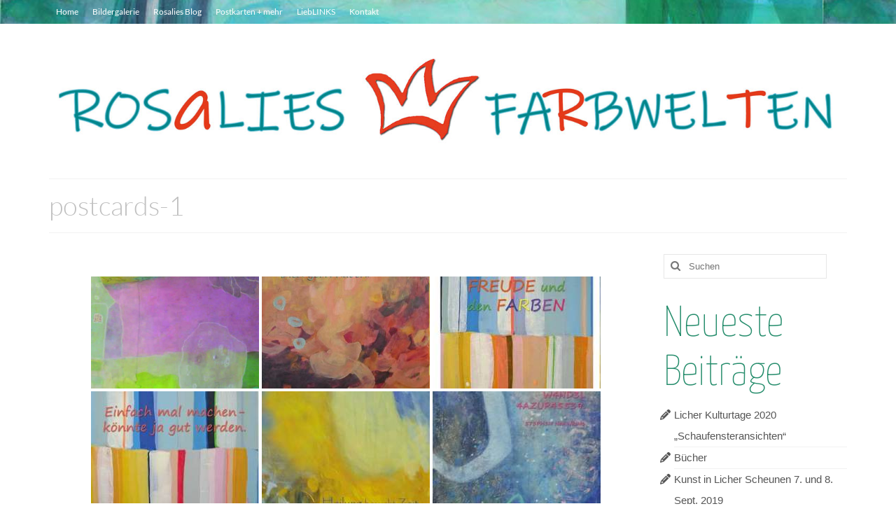

--- FILE ---
content_type: text/html; charset=UTF-8
request_url: https://rosalies-farbwelten.de/postcards-1-2/
body_size: 13173
content:
<!DOCTYPE html>
<html class="no-js" lang="de" itemscope="itemscope" itemtype="https://schema.org/WebPage">
<head>
  <meta charset="UTF-8">
  <meta name="viewport" content="width=device-width, initial-scale=1.0">
  <meta http-equiv="X-UA-Compatible" content="IE=edge">
  <meta name='robots' content='index, follow, max-image-preview:large, max-snippet:-1, max-video-preview:-1' />
	<style>img:is([sizes="auto" i], [sizes^="auto," i]) { contain-intrinsic-size: 3000px 1500px }</style>
	
	<!-- This site is optimized with the Yoast SEO plugin v25.7 - https://yoast.com/wordpress/plugins/seo/ -->
	<title>Rosalies Farbwelten - postcards-1</title>
	<link rel="canonical" href="https://rosalies-farbwelten.de/postcards-1-2/" />
	<meta property="og:locale" content="de_DE" />
	<meta property="og:type" content="article" />
	<meta property="og:title" content="Rosalies Farbwelten - postcards-1" />
	<meta property="og:url" content="https://rosalies-farbwelten.de/postcards-1-2/" />
	<meta property="og:site_name" content="Rosalies Farbwelten" />
	<meta name="twitter:card" content="summary_large_image" />
	<script type="application/ld+json" class="yoast-schema-graph">{"@context":"https://schema.org","@graph":[{"@type":"WebPage","@id":"https://rosalies-farbwelten.de/postcards-1-2/","url":"https://rosalies-farbwelten.de/postcards-1-2/","name":"Rosalies Farbwelten - postcards-1","isPartOf":{"@id":"https://rosalies-farbwelten.de/#website"},"datePublished":"2017-10-21T20:24:24+00:00","breadcrumb":{"@id":"https://rosalies-farbwelten.de/postcards-1-2/#breadcrumb"},"inLanguage":"de","potentialAction":[{"@type":"ReadAction","target":["https://rosalies-farbwelten.de/postcards-1-2/"]}]},{"@type":"BreadcrumbList","@id":"https://rosalies-farbwelten.de/postcards-1-2/#breadcrumb","itemListElement":[{"@type":"ListItem","position":1,"name":"Startseite","item":"https://rosalies-farbwelten.de/"},{"@type":"ListItem","position":2,"name":"postcards-1"}]},{"@type":"WebSite","@id":"https://rosalies-farbwelten.de/#website","url":"https://rosalies-farbwelten.de/","name":"Rosalies Farbwelten","description":"Alles fliesst, Acrylmalerei, Gemälde, Entspannung, Leinwand, Heilkraft, Farben","potentialAction":[{"@type":"SearchAction","target":{"@type":"EntryPoint","urlTemplate":"https://rosalies-farbwelten.de/?s={search_term_string}"},"query-input":{"@type":"PropertyValueSpecification","valueRequired":true,"valueName":"search_term_string"}}],"inLanguage":"de"}]}</script>
	<!-- / Yoast SEO plugin. -->



<link rel="alternate" type="application/rss+xml" title="Rosalies Farbwelten &raquo; Feed" href="https://rosalies-farbwelten.de/feed/" />
<link rel="alternate" type="application/rss+xml" title="Rosalies Farbwelten &raquo; Kommentar-Feed" href="https://rosalies-farbwelten.de/comments/feed/" />
<script type="text/javascript">
/* <![CDATA[ */
window._wpemojiSettings = {"baseUrl":"https:\/\/s.w.org\/images\/core\/emoji\/16.0.1\/72x72\/","ext":".png","svgUrl":"https:\/\/s.w.org\/images\/core\/emoji\/16.0.1\/svg\/","svgExt":".svg","source":{"concatemoji":"https:\/\/rosalies-farbwelten.de\/wp-includes\/js\/wp-emoji-release.min.js?ver=6.8.2"}};
/*! This file is auto-generated */
!function(s,n){var o,i,e;function c(e){try{var t={supportTests:e,timestamp:(new Date).valueOf()};sessionStorage.setItem(o,JSON.stringify(t))}catch(e){}}function p(e,t,n){e.clearRect(0,0,e.canvas.width,e.canvas.height),e.fillText(t,0,0);var t=new Uint32Array(e.getImageData(0,0,e.canvas.width,e.canvas.height).data),a=(e.clearRect(0,0,e.canvas.width,e.canvas.height),e.fillText(n,0,0),new Uint32Array(e.getImageData(0,0,e.canvas.width,e.canvas.height).data));return t.every(function(e,t){return e===a[t]})}function u(e,t){e.clearRect(0,0,e.canvas.width,e.canvas.height),e.fillText(t,0,0);for(var n=e.getImageData(16,16,1,1),a=0;a<n.data.length;a++)if(0!==n.data[a])return!1;return!0}function f(e,t,n,a){switch(t){case"flag":return n(e,"\ud83c\udff3\ufe0f\u200d\u26a7\ufe0f","\ud83c\udff3\ufe0f\u200b\u26a7\ufe0f")?!1:!n(e,"\ud83c\udde8\ud83c\uddf6","\ud83c\udde8\u200b\ud83c\uddf6")&&!n(e,"\ud83c\udff4\udb40\udc67\udb40\udc62\udb40\udc65\udb40\udc6e\udb40\udc67\udb40\udc7f","\ud83c\udff4\u200b\udb40\udc67\u200b\udb40\udc62\u200b\udb40\udc65\u200b\udb40\udc6e\u200b\udb40\udc67\u200b\udb40\udc7f");case"emoji":return!a(e,"\ud83e\udedf")}return!1}function g(e,t,n,a){var r="undefined"!=typeof WorkerGlobalScope&&self instanceof WorkerGlobalScope?new OffscreenCanvas(300,150):s.createElement("canvas"),o=r.getContext("2d",{willReadFrequently:!0}),i=(o.textBaseline="top",o.font="600 32px Arial",{});return e.forEach(function(e){i[e]=t(o,e,n,a)}),i}function t(e){var t=s.createElement("script");t.src=e,t.defer=!0,s.head.appendChild(t)}"undefined"!=typeof Promise&&(o="wpEmojiSettingsSupports",i=["flag","emoji"],n.supports={everything:!0,everythingExceptFlag:!0},e=new Promise(function(e){s.addEventListener("DOMContentLoaded",e,{once:!0})}),new Promise(function(t){var n=function(){try{var e=JSON.parse(sessionStorage.getItem(o));if("object"==typeof e&&"number"==typeof e.timestamp&&(new Date).valueOf()<e.timestamp+604800&&"object"==typeof e.supportTests)return e.supportTests}catch(e){}return null}();if(!n){if("undefined"!=typeof Worker&&"undefined"!=typeof OffscreenCanvas&&"undefined"!=typeof URL&&URL.createObjectURL&&"undefined"!=typeof Blob)try{var e="postMessage("+g.toString()+"("+[JSON.stringify(i),f.toString(),p.toString(),u.toString()].join(",")+"));",a=new Blob([e],{type:"text/javascript"}),r=new Worker(URL.createObjectURL(a),{name:"wpTestEmojiSupports"});return void(r.onmessage=function(e){c(n=e.data),r.terminate(),t(n)})}catch(e){}c(n=g(i,f,p,u))}t(n)}).then(function(e){for(var t in e)n.supports[t]=e[t],n.supports.everything=n.supports.everything&&n.supports[t],"flag"!==t&&(n.supports.everythingExceptFlag=n.supports.everythingExceptFlag&&n.supports[t]);n.supports.everythingExceptFlag=n.supports.everythingExceptFlag&&!n.supports.flag,n.DOMReady=!1,n.readyCallback=function(){n.DOMReady=!0}}).then(function(){return e}).then(function(){var e;n.supports.everything||(n.readyCallback(),(e=n.source||{}).concatemoji?t(e.concatemoji):e.wpemoji&&e.twemoji&&(t(e.twemoji),t(e.wpemoji)))}))}((window,document),window._wpemojiSettings);
/* ]]> */
</script>
<style id='wp-emoji-styles-inline-css' type='text/css'>

	img.wp-smiley, img.emoji {
		display: inline !important;
		border: none !important;
		box-shadow: none !important;
		height: 1em !important;
		width: 1em !important;
		margin: 0 0.07em !important;
		vertical-align: -0.1em !important;
		background: none !important;
		padding: 0 !important;
	}
</style>
<style id='classic-theme-styles-inline-css' type='text/css'>
/*! This file is auto-generated */
.wp-block-button__link{color:#fff;background-color:#32373c;border-radius:9999px;box-shadow:none;text-decoration:none;padding:calc(.667em + 2px) calc(1.333em + 2px);font-size:1.125em}.wp-block-file__button{background:#32373c;color:#fff;text-decoration:none}
</style>
<link rel='stylesheet' id='f12-cf7-captcha-style-css' href='https://rosalies-farbwelten.de/wp-content/plugins/captcha-for-contact-form-7/core/assets/f12-cf7-captcha.css?ver=6.8.2' type='text/css' media='all' />
<link rel='stylesheet' id='contact-form-7-css' href='https://rosalies-farbwelten.de/wp-content/plugins/contact-form-7/includes/css/styles.css?ver=6.1.1' type='text/css' media='all' />
<link rel='stylesheet' id='sow-image-default-8b5b6f678277-css' href='https://rosalies-farbwelten.de/wp-content/uploads/siteorigin-widgets/sow-image-default-8b5b6f678277.css?ver=6.8.2' type='text/css' media='all' />
<link rel='stylesheet' id='ngg_trigger_buttons-css' href='https://rosalies-farbwelten.de/wp-content/plugins/nextgen-gallery/static/GalleryDisplay/trigger_buttons.css?ver=3.59.12' type='text/css' media='all' />
<link rel='stylesheet' id='fontawesome_v4_shim_style-css' href='https://rosalies-farbwelten.de/wp-content/plugins/nextgen-gallery/static/FontAwesome/css/v4-shims.min.css?ver=6.8.2' type='text/css' media='all' />
<link rel='stylesheet' id='fontawesome-css' href='https://rosalies-farbwelten.de/wp-content/plugins/nextgen-gallery/static/FontAwesome/css/all.min.css?ver=6.8.2' type='text/css' media='all' />
<link rel='stylesheet' id='nextgen_pagination_style-css' href='https://rosalies-farbwelten.de/wp-content/plugins/nextgen-gallery/static/GalleryDisplay/pagination_style.css?ver=3.59.12' type='text/css' media='all' />
<link rel='stylesheet' id='nextgen_basic_thumbnails_style-css' href='https://rosalies-farbwelten.de/wp-content/plugins/nextgen-gallery/static/Thumbnails/nextgen_basic_thumbnails.css?ver=3.59.12' type='text/css' media='all' />
<link rel='stylesheet' id='parent-style-css' href='https://rosalies-farbwelten.de/wp-content/themes/virtue/style.css?ver=6.8.2' type='text/css' media='all' />
<style id='kadence-blocks-global-variables-inline-css' type='text/css'>
:root {--global-kb-font-size-sm:clamp(0.8rem, 0.73rem + 0.217vw, 0.9rem);--global-kb-font-size-md:clamp(1.1rem, 0.995rem + 0.326vw, 1.25rem);--global-kb-font-size-lg:clamp(1.75rem, 1.576rem + 0.543vw, 2rem);--global-kb-font-size-xl:clamp(2.25rem, 1.728rem + 1.63vw, 3rem);--global-kb-font-size-xxl:clamp(2.5rem, 1.456rem + 3.26vw, 4rem);--global-kb-font-size-xxxl:clamp(2.75rem, 0.489rem + 7.065vw, 6rem);}:root {--global-palette1: #3182CE;--global-palette2: #2B6CB0;--global-palette3: #1A202C;--global-palette4: #2D3748;--global-palette5: #4A5568;--global-palette6: #718096;--global-palette7: #EDF2F7;--global-palette8: #F7FAFC;--global-palette9: #ffffff;}
</style>
<link rel='stylesheet' id='virtue_theme-css' href='https://rosalies-farbwelten.de/wp-content/themes/virtue/assets/css/virtue.css?ver=3.4.13' type='text/css' media='all' />
<link rel='stylesheet' id='virtue_skin-css' href='https://rosalies-farbwelten.de/wp-content/themes/virtue/assets/css/skins/default.css?ver=3.4.13' type='text/css' media='all' />
<link rel='stylesheet' id='virtue_child-css' href='https://rosalies-farbwelten.de/wp-content/themes/virtue-child/style.css?ver=2.5.6' type='text/css' media='all' />
<link rel='stylesheet' id='redux-google-fonts-virtue-css' href='//rosalies-farbwelten.de/wp-content/uploads/omgf/redux-google-fonts-virtue/redux-google-fonts-virtue.css?ver=1658756017' type='text/css' media='all' />
<script type="text/javascript" src="https://rosalies-farbwelten.de/wp-includes/js/jquery/jquery.min.js?ver=3.7.1" id="jquery-core-js"></script>
<script type="text/javascript" src="https://rosalies-farbwelten.de/wp-includes/js/jquery/jquery-migrate.min.js?ver=3.4.1" id="jquery-migrate-js"></script>
<script type="text/javascript" id="photocrati_ajax-js-extra">
/* <![CDATA[ */
var photocrati_ajax = {"url":"https:\/\/rosalies-farbwelten.de\/index.php?photocrati_ajax=1","rest_url":"https:\/\/rosalies-farbwelten.de\/wp-json\/","wp_home_url":"https:\/\/rosalies-farbwelten.de","wp_site_url":"https:\/\/rosalies-farbwelten.de","wp_root_url":"https:\/\/rosalies-farbwelten.de","wp_plugins_url":"https:\/\/rosalies-farbwelten.de\/wp-content\/plugins","wp_content_url":"https:\/\/rosalies-farbwelten.de\/wp-content","wp_includes_url":"https:\/\/rosalies-farbwelten.de\/wp-includes\/","ngg_param_slug":"nggallery","rest_nonce":"49e44575fd"};
/* ]]> */
</script>
<script type="text/javascript" src="https://rosalies-farbwelten.de/wp-content/plugins/nextgen-gallery/static/Legacy/ajax.min.js?ver=3.59.12" id="photocrati_ajax-js"></script>
<script type="text/javascript" src="https://rosalies-farbwelten.de/wp-content/plugins/nextgen-gallery/static/FontAwesome/js/v4-shims.min.js?ver=5.3.1" id="fontawesome_v4_shim-js"></script>
<script type="text/javascript" defer crossorigin="anonymous" data-auto-replace-svg="false" data-keep-original-source="false" data-search-pseudo-elements src="https://rosalies-farbwelten.de/wp-content/plugins/nextgen-gallery/static/FontAwesome/js/all.min.js?ver=5.3.1" id="fontawesome-js"></script>
<script type="text/javascript" src="https://rosalies-farbwelten.de/wp-content/plugins/nextgen-gallery/static/Thumbnails/nextgen_basic_thumbnails.js?ver=3.59.12" id="nextgen_basic_thumbnails_script-js"></script>
<!--[if lt IE 9]>
<script type="text/javascript" src="https://rosalies-farbwelten.de/wp-content/themes/virtue/assets/js/vendor/respond.min.js?ver=6.8.2" id="virtue-respond-js"></script>
<![endif]-->
<link rel="https://api.w.org/" href="https://rosalies-farbwelten.de/wp-json/" /><link rel="alternate" title="JSON" type="application/json" href="https://rosalies-farbwelten.de/wp-json/wp/v2/pages/1750" /><link rel="EditURI" type="application/rsd+xml" title="RSD" href="https://rosalies-farbwelten.de/xmlrpc.php?rsd" />
<meta name="generator" content="WordPress 6.8.2" />
<link rel='shortlink' href='https://rosalies-farbwelten.de/?p=1750' />
<link rel="alternate" title="oEmbed (JSON)" type="application/json+oembed" href="https://rosalies-farbwelten.de/wp-json/oembed/1.0/embed?url=https%3A%2F%2Frosalies-farbwelten.de%2Fpostcards-1-2%2F" />
<link rel="alternate" title="oEmbed (XML)" type="text/xml+oembed" href="https://rosalies-farbwelten.de/wp-json/oembed/1.0/embed?url=https%3A%2F%2Frosalies-farbwelten.de%2Fpostcards-1-2%2F&#038;format=xml" />
<style type="text/css">#logo {padding-top:25px;}#logo {padding-bottom:10px;}#logo {margin-left:0px;}#logo {margin-right:0px;}#nav-main {margin-top:40px;}#nav-main {margin-bottom:10px;}.headerfont, .tp-caption {font-family:Lato;}.topbarmenu ul li {font-family:Lato;}.home-message:hover {background-color:#1aba92; background-color: rgba(26, 186, 146, 0.6);}
  nav.woocommerce-pagination ul li a:hover, .wp-pagenavi a:hover, .panel-heading .accordion-toggle, .variations .kad_radio_variations label:hover, .variations .kad_radio_variations label.selectedValue {border-color: #1aba92;}
  a, #nav-main ul.sf-menu ul li a:hover, .product_price ins .amount, .price ins .amount, .color_primary, .primary-color, #logo a.brand, #nav-main ul.sf-menu a:hover,
  .woocommerce-message:before, .woocommerce-info:before, #nav-second ul.sf-menu a:hover, .footerclass a:hover, .posttags a:hover, .subhead a:hover, .nav-trigger-case:hover .kad-menu-name, 
  .nav-trigger-case:hover .kad-navbtn, #kadbreadcrumbs a:hover, #wp-calendar a, .star-rating, .has-virtue-primary-color {color: #1aba92;}
.widget_price_filter .ui-slider .ui-slider-handle, .product_item .kad_add_to_cart:hover, .product_item:hover a.button:hover, .product_item:hover .kad_add_to_cart:hover, .kad-btn-primary, html .woocommerce-page .widget_layered_nav ul.yith-wcan-label li a:hover, html .woocommerce-page .widget_layered_nav ul.yith-wcan-label li.chosen a,
.product-category.grid_item a:hover h5, .woocommerce-message .button, .widget_layered_nav_filters ul li a, .widget_layered_nav ul li.chosen a, .wpcf7 input.wpcf7-submit, .yith-wcan .yith-wcan-reset-navigation,
#containerfooter .menu li a:hover, .bg_primary, .portfolionav a:hover, .home-iconmenu a:hover, p.demo_store, .topclass, #commentform .form-submit #submit, .kad-hover-bg-primary:hover, .widget_shopping_cart_content .checkout,
.login .form-row .button, .variations .kad_radio_variations label.selectedValue, #payment #place_order, .wpcf7 input.wpcf7-back, .shop_table .actions input[type=submit].checkout-button, .cart_totals .checkout-button, input[type="submit"].button, .order-actions .button, .has-virtue-primary-background-color {background: #1aba92;}a:hover, .has-virtue-primary-light-color {color: #636363;} .kad-btn-primary:hover, .login .form-row .button:hover, #payment #place_order:hover, .yith-wcan .yith-wcan-reset-navigation:hover, .widget_shopping_cart_content .checkout:hover,
	.woocommerce-message .button:hover, #commentform .form-submit #submit:hover, .wpcf7 input.wpcf7-submit:hover, .widget_layered_nav_filters ul li a:hover, .cart_totals .checkout-button:hover,
	.widget_layered_nav ul li.chosen a:hover, .shop_table .actions input[type=submit].checkout-button:hover, .wpcf7 input.wpcf7-back:hover, .order-actions .button:hover, input[type="submit"].button:hover, .product_item:hover .kad_add_to_cart, .product_item:hover a.button, .has-virtue-primary-light-background-color {background: #636363;}.topclass {background:#16aaad url(https://rosalies-farbwelten.de/wp-content/uploads/koi_leiste1.jpg)   ;}.kad-hidepostauthortop, .postauthortop {display:none;}.product_item .product_details h5 {text-transform: none;}@media (max-width: 979px) {.nav-trigger .nav-trigger-case {position: static; display: block; width: 100%;}}.product_item .product_details h5 {min-height:40px;}[class*="wp-image"] {-webkit-box-shadow: none;-moz-box-shadow: none;box-shadow: none;border:none;}[class*="wp-image"]:hover {-webkit-box-shadow: none;-moz-box-shadow: none;box-shadow: none;border:none;}.light-dropshaddow {-webkit-box-shadow: none;-moz-box-shadow: none;box-shadow: none;}.entry-content p { margin-bottom:16px;}</style><link rel="icon" href="https://rosalies-farbwelten.de/wp-content/uploads/cropped-favicon-rosalie-32x32.png" sizes="32x32" />
<link rel="icon" href="https://rosalies-farbwelten.de/wp-content/uploads/cropped-favicon-rosalie-192x192.png" sizes="192x192" />
<link rel="apple-touch-icon" href="https://rosalies-farbwelten.de/wp-content/uploads/cropped-favicon-rosalie-180x180.png" />
<meta name="msapplication-TileImage" content="https://rosalies-farbwelten.de/wp-content/uploads/cropped-favicon-rosalie-270x270.png" />
<style type="text/css" title="dynamic-css" class="options-output">header #logo a.brand,.logofont{font-family:Lato;line-height:40px;font-weight:400;font-style:normal;font-size:38px;}.kad_tagline{font-family:Lato;line-height:20px;font-weight:400;font-style:normal;color:#444444;font-size:14px;}.product_item .product_details h5{font-family:Lato;line-height:20px;font-weight:700;font-style:normal;font-size:16px;}h1{font-family:Lato;line-height:40px;font-weight:300;font-style:normal;color:#bfbfbf;font-size:38px;}h2{font-family:Lato;line-height:40px;font-weight:normal;font-style:normal;font-size:32px;}h3{font-family:"Yanone Kaffeesatz";line-height:70px;font-weight:200;font-style:normal;color:#248c6b;font-size:62px;}h4{font-family:Lato;line-height:40px;font-weight:400;font-style:normal;font-size:24px;}h5{font-family:Lato;line-height:24px;font-weight:300;font-style:normal;font-size:18px;}body{font-family:Verdana, Geneva, sans-serif;line-height:21px;font-weight:400;font-style:normal;color:#777777;font-size:15px;}#nav-main ul.sf-menu a{font-family:Lato;line-height:18px;font-weight:400;font-style:normal;font-size:12px;}#nav-second ul.sf-menu a{font-family:Lato;line-height:22px;font-weight:400;font-style:normal;font-size:18px;}.kad-nav-inner .kad-mnav, .kad-mobile-nav .kad-nav-inner li a,.nav-trigger-case{font-family:Lato;line-height:20px;font-weight:400;font-style:normal;font-size:16px;}</style></head>
<body class="wp-singular page-template-default page page-id-1750 wp-embed-responsive wp-theme-virtue wp-child-theme-virtue-child wide postcards-1-2">
	<div id="kt-skip-link"><a href="#content">Skip to Main Content</a></div>
	<div id="wrapper" class="container">
	<header class="banner headerclass" itemscope itemtype="https://schema.org/WPHeader">
	<div id="topbar" class="topclass">
	<div class="container">
		<div class="row">
			<div class="col-md-6 col-sm-6 kad-topbar-left">
				<div class="topbarmenu clearfix">
				<ul id="menu-start" class="sf-menu"><li  class=" sf-dropdown menu-item-8"><a href="https://rosalies-farbwelten.de/"><span>Home</span></a>
<ul class="sub-menu sf-dropdown-menu dropdown">
	<li  class=" menu-item-370"><a href="https://rosalies-farbwelten.de/vita/"><span>Vita</span></a></li>
</ul>
</li>
<li  class=" sf-dropdown menu-item-1210"><a href="https://rosalies-farbwelten.de/portfolio/"><span>Bildergalerie</span></a>
<ul class="sub-menu sf-dropdown-menu dropdown">
	<li  class=" menu-item-1337"><a href="https://rosalies-farbwelten.de/kunst-zuhause/"><span>Kunst Zuhause</span></a></li>
	<li  class=" menu-item-3247"><a href="https://rosalies-farbwelten.de/tiffany/"><span>Tiffany</span></a></li>
</ul>
</li>
<li  class=" menu-item-259"><a href="https://rosalies-farbwelten.de/blog/"><span>Rosalies Blog</span></a></li>
<li  class=" sf-dropdown menu-item-938"><a href="https://rosalies-farbwelten.de/postkarten-postcards-2/"><span>Postkarten + mehr</span></a>
<ul class="sub-menu sf-dropdown-menu dropdown">
	<li  class=" menu-item-2395"><a href="https://rosalies-farbwelten.de/leinwanddrucke-20x20cm/"><span>Leinwanddrucke mit Text</span></a></li>
	<li  class=" menu-item-1709"><a href="https://rosalies-farbwelten.de/limitierte-leinwanddrucke/"><span>Limitierte Leinwanddrucke</span></a></li>
</ul>
</li>
<li  class=" menu-item-296"><a href="https://rosalies-farbwelten.de/lieblinks/"><span>LiebLINKS</span></a></li>
<li  class=" menu-item-213"><a href="https://rosalies-farbwelten.de/kontakt/"><span>Kontakt</span></a></li>
</ul>				</div>
			</div><!-- close col-md-6 --> 
			<div class="col-md-6 col-sm-6 kad-topbar-right">
				<div id="topbar-search" class="topbar-widget">
									</div>
			</div> <!-- close col-md-6-->
		</div> <!-- Close Row -->
	</div> <!-- Close Container -->
</div>	<div class="container">
		<div class="row">
			<div class="col-md-12 clearfix kad-header-left">
				<div id="logo" class="logocase">
					<a class="brand logofont" href="https://rosalies-farbwelten.de/">
													<div id="thelogo">
								<img src="https://rosalies-farbwelten.de/wp-content/uploads/header_krone.jpg" alt="Rosalies Farbwelten" width="1508" height="226" class="kad-standard-logo" />
															</div>
												</a>
									</div> <!-- Close #logo -->
			</div><!-- close logo span -->
			       
		</div> <!-- Close Row -->
		 
	</div> <!-- Close Container -->
	</header>
	<div class="wrap contentclass" role="document">

	<div id="pageheader" class="titleclass">
	<div class="container">
		<div class="page-header">
			<h1 class="entry-title" itemprop="name">
				postcards-1			</h1>
					</div>
	</div><!--container-->
</div><!--titleclass-->
<div id="content" class="container container-contained">
	<div class="row">
		<div class="main col-lg-9 col-md-8" role="main">
			<div class="entry-content" itemprop="mainContentOfPage" itemscope itemtype="https://schema.org/WebPageElement">
				<!-- default-view.php -->
<div
	class="ngg-galleryoverview default-view
	 ngg-ajax-pagination-none	"
	id="ngg-gallery-ae9f32f17bcfb33c0dcc82697279e64d-1">

		<!-- Thumbnails -->
				<div id="ngg-image-0" class="ngg-gallery-thumbnail-box
											"
			>
						<div class="ngg-gallery-thumbnail">
			<a href="https://rosalies-farbwelten.de/wp-content/gallery/postcards-1/sieisteinevonuns.jpg"
				title=""
				data-src="https://rosalies-farbwelten.de/wp-content/gallery/postcards-1/sieisteinevonuns.jpg"
				data-thumbnail="https://rosalies-farbwelten.de/wp-content/gallery/postcards-1/thumbs/thumbs_sieisteinevonuns.jpg"
				data-image-id="469"
				data-title="Nr. 166 | Eine von uns"
				data-description=""
				data-image-slug="sieisteinevonuns-1"
				>
				<img
					title="Nr. 166 | Eine von uns"
					alt="Nr. 166 | Eine von uns"
					src="https://rosalies-farbwelten.de/wp-content/gallery/postcards-1/thumbs/thumbs_sieisteinevonuns.jpg"
					width="240"
					height="160"
					style="max-width:100%;"
				/>
			</a>
		</div>
							</div>
			
				<div id="ngg-image-1" class="ngg-gallery-thumbnail-box
											"
			>
						<div class="ngg-gallery-thumbnail">
			<a href="https://rosalies-farbwelten.de/wp-content/gallery/postcards-1/liebedich.jpg"
				title=""
				data-src="https://rosalies-farbwelten.de/wp-content/gallery/postcards-1/liebedich.jpg"
				data-thumbnail="https://rosalies-farbwelten.de/wp-content/gallery/postcards-1/thumbs/thumbs_liebedich.jpg"
				data-image-id="466"
				data-title="Nr. 165 | Liebe Dich selbst"
				data-description=""
				data-image-slug="liebedich"
				>
				<img
					title="Nr. 165 | Liebe Dich selbst"
					alt="Nr. 165 | Liebe Dich selbst"
					src="https://rosalies-farbwelten.de/wp-content/gallery/postcards-1/thumbs/thumbs_liebedich.jpg"
					width="240"
					height="160"
					style="max-width:100%;"
				/>
			</a>
		</div>
							</div>
			
				<div id="ngg-image-2" class="ngg-gallery-thumbnail-box
											"
			>
						<div class="ngg-gallery-thumbnail">
			<a href="https://rosalies-farbwelten.de/wp-content/gallery/postcards-1/freude.jpg"
				title=""
				data-src="https://rosalies-farbwelten.de/wp-content/gallery/postcards-1/freude.jpg"
				data-thumbnail="https://rosalies-farbwelten.de/wp-content/gallery/postcards-1/thumbs/thumbs_freude.jpg"
				data-image-id="417"
				data-title="Nr. 164 | Freude und Farben"
				data-description=""
				data-image-slug="freude"
				>
				<img
					title="Nr. 164 | Freude und Farben"
					alt="Nr. 164 | Freude und Farben"
					src="https://rosalies-farbwelten.de/wp-content/gallery/postcards-1/thumbs/thumbs_freude.jpg"
					width="240"
					height="160"
					style="max-width:100%;"
				/>
			</a>
		</div>
							</div>
			
				<div id="ngg-image-3" class="ngg-gallery-thumbnail-box
											"
			>
						<div class="ngg-gallery-thumbnail">
			<a href="https://rosalies-farbwelten.de/wp-content/gallery/postcards-1/malmachen.jpg"
				title=""
				data-src="https://rosalies-farbwelten.de/wp-content/gallery/postcards-1/malmachen.jpg"
				data-thumbnail="https://rosalies-farbwelten.de/wp-content/gallery/postcards-1/thumbs/thumbs_malmachen.jpg"
				data-image-id="419"
				data-title="Nr. 162 | Einfach machen"
				data-description=""
				data-image-slug="malmachen"
				>
				<img
					title="Nr. 162 | Einfach machen"
					alt="Nr. 162 | Einfach machen"
					src="https://rosalies-farbwelten.de/wp-content/gallery/postcards-1/thumbs/thumbs_malmachen.jpg"
					width="240"
					height="160"
					style="max-width:100%;"
				/>
			</a>
		</div>
							</div>
			
				<div id="ngg-image-4" class="ngg-gallery-thumbnail-box
											"
			>
						<div class="ngg-gallery-thumbnail">
			<a href="https://rosalies-farbwelten.de/wp-content/gallery/postcards-1/goldmarie_heilung.jpg"
				title=""
				data-src="https://rosalies-farbwelten.de/wp-content/gallery/postcards-1/goldmarie_heilung.jpg"
				data-thumbnail="https://rosalies-farbwelten.de/wp-content/gallery/postcards-1/thumbs/thumbs_goldmarie_heilung.jpg"
				data-image-id="418"
				data-title="Nr. 163 | Heilung"
				data-description=""
				data-image-slug="goldmarie_heilung"
				>
				<img
					title="Nr. 163 | Heilung"
					alt="Nr. 163 | Heilung"
					src="https://rosalies-farbwelten.de/wp-content/gallery/postcards-1/thumbs/thumbs_goldmarie_heilung.jpg"
					width="240"
					height="160"
					style="max-width:100%;"
				/>
			</a>
		</div>
							</div>
			
				<div id="ngg-image-5" class="ngg-gallery-thumbnail-box
											"
			>
						<div class="ngg-gallery-thumbnail">
			<a href="https://rosalies-farbwelten.de/wp-content/gallery/postcards-1/Postkarte_Hawking.jpg"
				title=""
				data-src="https://rosalies-farbwelten.de/wp-content/gallery/postcards-1/Postkarte_Hawking.jpg"
				data-thumbnail="https://rosalies-farbwelten.de/wp-content/gallery/postcards-1/thumbs/thumbs_Postkarte_Hawking.jpg"
				data-image-id="420"
				data-title="Nr. 161 | Intelligenz"
				data-description=""
				data-image-slug="postkarte_hawking"
				>
				<img
					title="Nr. 161 | Intelligenz"
					alt="Nr. 161 | Intelligenz"
					src="https://rosalies-farbwelten.de/wp-content/gallery/postcards-1/thumbs/thumbs_Postkarte_Hawking.jpg"
					width="240"
					height="160"
					style="max-width:100%;"
				/>
			</a>
		</div>
							</div>
			
				<div id="ngg-image-6" class="ngg-gallery-thumbnail-box
											"
			>
						<div class="ngg-gallery-thumbnail">
			<a href="https://rosalies-farbwelten.de/wp-content/gallery/postcards-1/strandfrage.jpg"
				title=""
				data-src="https://rosalies-farbwelten.de/wp-content/gallery/postcards-1/strandfrage.jpg"
				data-thumbnail="https://rosalies-farbwelten.de/wp-content/gallery/postcards-1/thumbs/thumbs_strandfrage.jpg"
				data-image-id="406"
				data-title="Nr. 160 | Strandfrage"
				data-description=""
				data-image-slug="strandfrage-1"
				>
				<img
					title="Nr. 160 | Strandfrage"
					alt="Nr. 160 | Strandfrage"
					src="https://rosalies-farbwelten.de/wp-content/gallery/postcards-1/thumbs/thumbs_strandfrage.jpg"
					width="240"
					height="160"
					style="max-width:100%;"
				/>
			</a>
		</div>
							</div>
			
				<div id="ngg-image-7" class="ngg-gallery-thumbnail-box
											"
			>
						<div class="ngg-gallery-thumbnail">
			<a href="https://rosalies-farbwelten.de/wp-content/gallery/postcards-1/1_grossesdanke.jpg"
				title=""
				data-src="https://rosalies-farbwelten.de/wp-content/gallery/postcards-1/1_grossesdanke.jpg"
				data-thumbnail="https://rosalies-farbwelten.de/wp-content/gallery/postcards-1/thumbs/thumbs_1_grossesdanke.jpg"
				data-image-id="405"
				data-title="Nr. 159 | Grosses Danke"
				data-description=""
				data-image-slug="1_grossesdanke"
				>
				<img
					title="Nr. 159 | Grosses Danke"
					alt="Nr. 159 | Grosses Danke"
					src="https://rosalies-farbwelten.de/wp-content/gallery/postcards-1/thumbs/thumbs_1_grossesdanke.jpg"
					width="240"
					height="160"
					style="max-width:100%;"
				/>
			</a>
		</div>
							</div>
			
				<div id="ngg-image-8" class="ngg-gallery-thumbnail-box
											"
			>
						<div class="ngg-gallery-thumbnail">
			<a href="https://rosalies-farbwelten.de/wp-content/gallery/postcards-1/thich.jpg"
				title=""
				data-src="https://rosalies-farbwelten.de/wp-content/gallery/postcards-1/thich.jpg"
				data-thumbnail="https://rosalies-farbwelten.de/wp-content/gallery/postcards-1/thumbs/thumbs_thich.jpg"
				data-image-id="395"
				data-title="Nr. 157 | Thich Nhat Hanh"
				data-description=""
				data-image-slug="thich"
				>
				<img
					title="Nr. 157 | Thich Nhat Hanh"
					alt="Nr. 157 | Thich Nhat Hanh"
					src="https://rosalies-farbwelten.de/wp-content/gallery/postcards-1/thumbs/thumbs_thich.jpg"
					width="240"
					height="160"
					style="max-width:100%;"
				/>
			</a>
		</div>
							</div>
			
				<div id="ngg-image-9" class="ngg-gallery-thumbnail-box
											"
			>
						<div class="ngg-gallery-thumbnail">
			<a href="https://rosalies-farbwelten.de/wp-content/gallery/postcards-1/wennmandenkt.jpg"
				title=""
				data-src="https://rosalies-farbwelten.de/wp-content/gallery/postcards-1/wennmandenkt.jpg"
				data-thumbnail="https://rosalies-farbwelten.de/wp-content/gallery/postcards-1/thumbs/thumbs_wennmandenkt.jpg"
				data-image-id="394"
				data-title="Nr. 158 | Wenn man denkt"
				data-description=""
				data-image-slug="wennmandenkt"
				>
				<img
					title="Nr. 158 | Wenn man denkt"
					alt="Nr. 158 | Wenn man denkt"
					src="https://rosalies-farbwelten.de/wp-content/gallery/postcards-1/thumbs/thumbs_wennmandenkt.jpg"
					width="240"
					height="160"
					style="max-width:100%;"
				/>
			</a>
		</div>
							</div>
			
				<div id="ngg-image-10" class="ngg-gallery-thumbnail-box
											"
			>
						<div class="ngg-gallery-thumbnail">
			<a href="https://rosalies-farbwelten.de/wp-content/gallery/postcards-1/schweigenfreunde.jpg"
				title=""
				data-src="https://rosalies-farbwelten.de/wp-content/gallery/postcards-1/schweigenfreunde.jpg"
				data-thumbnail="https://rosalies-farbwelten.de/wp-content/gallery/postcards-1/thumbs/thumbs_schweigenfreunde.jpg"
				data-image-id="396"
				data-title="Nr. 156 | Schweigende Freunde"
				data-description=""
				data-image-slug="schweigenfreunde"
				>
				<img
					title="Nr. 156 | Schweigende Freunde"
					alt="Nr. 156 | Schweigende Freunde"
					src="https://rosalies-farbwelten.de/wp-content/gallery/postcards-1/thumbs/thumbs_schweigenfreunde.jpg"
					width="240"
					height="160"
					style="max-width:100%;"
				/>
			</a>
		</div>
							</div>
			
				<div id="ngg-image-11" class="ngg-gallery-thumbnail-box
											"
			>
						<div class="ngg-gallery-thumbnail">
			<a href="https://rosalies-farbwelten.de/wp-content/gallery/postcards-1/katzenliebhaber.jpg"
				title=""
				data-src="https://rosalies-farbwelten.de/wp-content/gallery/postcards-1/katzenliebhaber.jpg"
				data-thumbnail="https://rosalies-farbwelten.de/wp-content/gallery/postcards-1/thumbs/thumbs_katzenliebhaber.jpg"
				data-image-id="397"
				data-title="Nr. 155 | Katzenliebhaber"
				data-description=""
				data-image-slug="katzenliebhaber"
				>
				<img
					title="Nr. 155 | Katzenliebhaber"
					alt="Nr. 155 | Katzenliebhaber"
					src="https://rosalies-farbwelten.de/wp-content/gallery/postcards-1/thumbs/thumbs_katzenliebhaber.jpg"
					width="240"
					height="160"
					style="max-width:100%;"
				/>
			</a>
		</div>
							</div>
			
				<div id="ngg-image-12" class="ngg-gallery-thumbnail-box
											"
			>
						<div class="ngg-gallery-thumbnail">
			<a href="https://rosalies-farbwelten.de/wp-content/gallery/postcards-1/ohdu_A6.jpg"
				title=""
				data-src="https://rosalies-farbwelten.de/wp-content/gallery/postcards-1/ohdu_A6.jpg"
				data-thumbnail="https://rosalies-farbwelten.de/wp-content/gallery/postcards-1/thumbs/thumbs_ohdu_A6.jpg"
				data-image-id="393"
				data-title="Nr. 153 | Oh du fröhliche...."
				data-description=""
				data-image-slug="ohdu_a6"
				>
				<img
					title="Nr. 153 | Oh du fröhliche...."
					alt="Nr. 153 | Oh du fröhliche...."
					src="https://rosalies-farbwelten.de/wp-content/gallery/postcards-1/thumbs/thumbs_ohdu_A6.jpg"
					width="240"
					height="160"
					style="max-width:100%;"
				/>
			</a>
		</div>
							</div>
			
				<div id="ngg-image-13" class="ngg-gallery-thumbnail-box
											"
			>
						<div class="ngg-gallery-thumbnail">
			<a href="https://rosalies-farbwelten.de/wp-content/gallery/postcards-1/tanzenstock.jpg"
				title=""
				data-src="https://rosalies-farbwelten.de/wp-content/gallery/postcards-1/tanzenstock.jpg"
				data-thumbnail="https://rosalies-farbwelten.de/wp-content/gallery/postcards-1/thumbs/thumbs_tanzenstock.jpg"
				data-image-id="392"
				data-title="Nr. 154 | Das Leben tanzen"
				data-description=""
				data-image-slug="tanzenstock"
				>
				<img
					title="Nr. 154 | Das Leben tanzen"
					alt="Nr. 154 | Das Leben tanzen"
					src="https://rosalies-farbwelten.de/wp-content/gallery/postcards-1/thumbs/thumbs_tanzenstock.jpg"
					width="240"
					height="160"
					style="max-width:100%;"
				/>
			</a>
		</div>
							</div>
			
				<div id="ngg-image-14" class="ngg-gallery-thumbnail-box
											"
			>
						<div class="ngg-gallery-thumbnail">
			<a href="https://rosalies-farbwelten.de/wp-content/gallery/postcards-1/werbinich.jpg"
				title=""
				data-src="https://rosalies-farbwelten.de/wp-content/gallery/postcards-1/werbinich.jpg"
				data-thumbnail="https://rosalies-farbwelten.de/wp-content/gallery/postcards-1/thumbs/thumbs_werbinich.jpg"
				data-image-id="390"
				data-title="Nr. 152 | Wer bin ich?"
				data-description=""
				data-image-slug="werbinich-1"
				>
				<img
					title="Nr. 152 | Wer bin ich?"
					alt="Nr. 152 | Wer bin ich?"
					src="https://rosalies-farbwelten.de/wp-content/gallery/postcards-1/thumbs/thumbs_werbinich.jpg"
					width="240"
					height="160"
					style="max-width:100%;"
				/>
			</a>
		</div>
							</div>
			
				<div id="ngg-image-15" class="ngg-gallery-thumbnail-box
											"
			>
						<div class="ngg-gallery-thumbnail">
			<a href="https://rosalies-farbwelten.de/wp-content/gallery/postcards-1/neujahr.jpg"
				title=""
				data-src="https://rosalies-farbwelten.de/wp-content/gallery/postcards-1/neujahr.jpg"
				data-thumbnail="https://rosalies-farbwelten.de/wp-content/gallery/postcards-1/thumbs/thumbs_neujahr.jpg"
				data-image-id="391"
				data-title="Nr. 151 | Neujahr"
				data-description=""
				data-image-slug="neujahr"
				>
				<img
					title="Nr. 151 | Neujahr"
					alt="Nr. 151 | Neujahr"
					src="https://rosalies-farbwelten.de/wp-content/gallery/postcards-1/thumbs/thumbs_neujahr.jpg"
					width="240"
					height="160"
					style="max-width:100%;"
				/>
			</a>
		</div>
							</div>
			
				<div id="ngg-image-16" class="ngg-gallery-thumbnail-box
											"
			>
						<div class="ngg-gallery-thumbnail">
			<a href="https://rosalies-farbwelten.de/wp-content/gallery/postcards-1/trauer_tiere.jpg"
				title=""
				data-src="https://rosalies-farbwelten.de/wp-content/gallery/postcards-1/trauer_tiere.jpg"
				data-thumbnail="https://rosalies-farbwelten.de/wp-content/gallery/postcards-1/thumbs/thumbs_trauer_tiere.jpg"
				data-image-id="352"
				data-title="Nr. 149 | Doppelkarte Trauer Tiere"
				data-description=""
				data-image-slug="trauer_tiere"
				>
				<img
					title="Nr. 149 | Doppelkarte Trauer Tiere"
					alt="Nr. 149 | Doppelkarte Trauer Tiere"
					src="https://rosalies-farbwelten.de/wp-content/gallery/postcards-1/thumbs/thumbs_trauer_tiere.jpg"
					width="240"
					height="160"
					style="max-width:100%;"
				/>
			</a>
		</div>
							</div>
			
				<div id="ngg-image-17" class="ngg-gallery-thumbnail-box
											"
			>
						<div class="ngg-gallery-thumbnail">
			<a href="https://rosalies-farbwelten.de/wp-content/gallery/postcards-1/gutefreunde.jpg"
				title=""
				data-src="https://rosalies-farbwelten.de/wp-content/gallery/postcards-1/gutefreunde.jpg"
				data-thumbnail="https://rosalies-farbwelten.de/wp-content/gallery/postcards-1/thumbs/thumbs_gutefreunde.jpg"
				data-image-id="349"
				data-title="Nr. 147 | Gute Freunde"
				data-description=""
				data-image-slug="gutefreunde"
				>
				<img
					title="Nr. 147 | Gute Freunde"
					alt="Nr. 147 | Gute Freunde"
					src="https://rosalies-farbwelten.de/wp-content/gallery/postcards-1/thumbs/thumbs_gutefreunde.jpg"
					width="240"
					height="160"
					style="max-width:100%;"
				/>
			</a>
		</div>
							</div>
			
				<div id="ngg-image-18" class="ngg-gallery-thumbnail-box
											"
			>
						<div class="ngg-gallery-thumbnail">
			<a href="https://rosalies-farbwelten.de/wp-content/gallery/postcards-1/jeaelterdesto.jpg"
				title=""
				data-src="https://rosalies-farbwelten.de/wp-content/gallery/postcards-1/jeaelterdesto.jpg"
				data-thumbnail="https://rosalies-farbwelten.de/wp-content/gallery/postcards-1/thumbs/thumbs_jeaelterdesto.jpg"
				data-image-id="348"
				data-title="Nr. 148 | Je älter"
				data-description=""
				data-image-slug="jeaelterdesto"
				>
				<img
					title="Nr. 148 | Je älter"
					alt="Nr. 148 | Je älter"
					src="https://rosalies-farbwelten.de/wp-content/gallery/postcards-1/thumbs/thumbs_jeaelterdesto.jpg"
					width="240"
					height="160"
					style="max-width:100%;"
				/>
			</a>
		</div>
							</div>
			
				<div id="ngg-image-19" class="ngg-gallery-thumbnail-box
											"
			>
						<div class="ngg-gallery-thumbnail">
			<a href="https://rosalies-farbwelten.de/wp-content/gallery/postcards-1/wegentsteht1.jpg"
				title=""
				data-src="https://rosalies-farbwelten.de/wp-content/gallery/postcards-1/wegentsteht1.jpg"
				data-thumbnail="https://rosalies-farbwelten.de/wp-content/gallery/postcards-1/thumbs/thumbs_wegentsteht1.jpg"
				data-image-id="350"
				data-title="Nr. 146 | Weg entsteht"
				data-description=""
				data-image-slug="wegentsteht1"
				>
				<img
					title="Nr. 146 | Weg entsteht"
					alt="Nr. 146 | Weg entsteht"
					src="https://rosalies-farbwelten.de/wp-content/gallery/postcards-1/thumbs/thumbs_wegentsteht1.jpg"
					width="240"
					height="160"
					style="max-width:100%;"
				/>
			</a>
		</div>
							</div>
			
	
	<br style="clear: both" />

		<div class="slideshowlink">
		<a href='https://rosalies-farbwelten.de/postcards-1-2/nggallery/slideshow'>[Zeige eine Slideshow]</a>

	</div>
	
		<!-- Pagination -->
		<div class='ngg-navigation'><span class='current'>1</span>
<a class='page-numbers' data-pageid='2' href='https://rosalies-farbwelten.de/postcards-1-2/nggallery/page/2'>2</a>
<span class='ellipsis'>...</span>
<a class='page-numbers' data-pageid='8' href='https://rosalies-farbwelten.de/postcards-1-2/nggallery/page/8'>8</a>
<a class='prev' href='https://rosalies-farbwelten.de/postcards-1-2/nggallery/page/2' data-pageid=2>&#9658;</a></div>	</div>

			</div>
					</div><!-- /.main -->
<aside class="col-lg-3 col-md-4 kad-sidebar" role="complementary" itemscope itemtype="https://schema.org/WPSideBar">
	<div class="sidebar">
		<section id="search-2" class="widget-1 widget-first widget widget_search"><div class="widget-inner"><form role="search" method="get" class="form-search" action="https://rosalies-farbwelten.de/">
	<label>
		<span class="screen-reader-text">Suche nach:</span>
		<input type="text" value="" name="s" class="search-query" placeholder="Suchen">
	</label>
	<button type="submit" class="search-icon"><i class="icon-search"></i></button>
</form></div></section>
		<section id="recent-posts-2" class="widget-2 widget-last widget widget_recent_entries"><div class="widget-inner">
		<h3>Neueste Beiträge</h3>
		<ul>
											<li>
					<a href="https://rosalies-farbwelten.de/blog/licher-kulturtage-2020-schaufensteransichten/">Licher Kulturtage 2020 &#8222;Schaufensteransichten&#8220;</a>
									</li>
											<li>
					<a href="https://rosalies-farbwelten.de/blog/buecher/">Bücher</a>
									</li>
											<li>
					<a href="https://rosalies-farbwelten.de/blog/kunst-in-licher-scheunen-7-und-8-sept-2019/">Kunst in Licher Scheunen 7. und 8. Sept. 2019</a>
									</li>
											<li>
					<a href="https://rosalies-farbwelten.de/blog/ausstellung-im-kulturrestaurant-savanne/">Ausstellung im Kulturrestaurant SAVANNE</a>
									</li>
											<li>
					<a href="https://rosalies-farbwelten.de/blog/licher-kulturtage-2018-schaufensteransichten-8-24-maerz-2019/">Licher Kulturtage 2018 „Schaufensteransichten“ 8.-24. März 2019</a>
									</li>
					</ul>

		</div></section>	</div><!-- /.sidebar -->
</aside><!-- /aside -->
			</div><!-- /.row-->
		</div><!-- /.content -->
	</div><!-- /.wrap -->
	<footer id="containerfooter" class="footerclass" itemscope itemtype="https://schema.org/WPFooter">
  <div class="container">
  	<div class="row">
  		 
					<div class="col-md-4 footercol1">
					<div class="widget-1 widget-first footer-widget"><aside id="kadence_image_grid-2" class="widget kadence_image_grid">        <h3>Galerie</h3>        
				<div class="imagegrid-widget">
												<a href="https://rosalies-farbwelten.de/portfolio/xxl-bild-sommerwiese/" title="XXL-Bild: Sommerwiese" class="imagegrid_item lightboxhover">
								<img width="80" height="50" src="https://rosalies-farbwelten.de/wp-content/uploads/IMG_20250815_121430-80x50.jpg" class="attachment-widget-thumb size-widget-thumb wp-post-image" alt="" decoding="async" loading="lazy" />							</a>
													<a href="https://rosalies-farbwelten.de/portfolio/xxl-bild-die-giraffe-gisela/" title="XXL-Bild: Die Giraffe Gisela" class="imagegrid_item lightboxhover">
								<img width="80" height="50" src="https://rosalies-farbwelten.de/wp-content/uploads/IMG_20250815_124744-scaled-e1755254996230-80x50.jpg" class="attachment-widget-thumb size-widget-thumb wp-post-image" alt="" decoding="async" loading="lazy" />							</a>
													<a href="https://rosalies-farbwelten.de/portfolio/no-mud-no-lotus/" title="No Mud, no Lotus!" class="imagegrid_item lightboxhover">
								<img width="80" height="50" src="https://rosalies-farbwelten.de/wp-content/uploads/nomudnolotur_web-80x50.jpg" class="attachment-widget-thumb size-widget-thumb wp-post-image" alt="" decoding="async" loading="lazy" />							</a>
													<a href="https://rosalies-farbwelten.de/portfolio/sei-ein-frosch/" title="Sei ein Frosch" class="imagegrid_item lightboxhover">
								<img width="80" height="50" src="https://rosalies-farbwelten.de/wp-content/uploads/seieinfrosch_web-1-80x50.jpg" class="attachment-widget-thumb size-widget-thumb wp-post-image" alt="" decoding="async" loading="lazy" />							</a>
													<a href="https://rosalies-farbwelten.de/portfolio/loslassen-in-freude-1/" title="Loslassen in Freude 1" class="imagegrid_item lightboxhover">
								<img width="80" height="50" src="https://rosalies-farbwelten.de/wp-content/uploads/herzballon_loslassen_web-1-e1737203941886-80x50.jpg" class="attachment-widget-thumb size-widget-thumb wp-post-image" alt="" decoding="async" loading="lazy" />							</a>
													<a href="https://rosalies-farbwelten.de/portfolio/loslassen-in-freude/" title="Loslassen in Freude 2" class="imagegrid_item lightboxhover">
								<img width="80" height="50" src="https://rosalies-farbwelten.de/wp-content/uploads/herzballon_loslassen_web-e1737203100608-80x50.jpg" class="attachment-widget-thumb size-widget-thumb wp-post-image" alt="" decoding="async" loading="lazy" />							</a>
													<a href="https://rosalies-farbwelten.de/portfolio/treue-in-freude/" title="Treusein in Freude" class="imagegrid_item lightboxhover">
								<img width="80" height="50" src="https://rosalies-farbwelten.de/wp-content/uploads/IMG_20250815_134441-80x50.jpg" class="attachment-widget-thumb size-widget-thumb wp-post-image" alt="" decoding="async" loading="lazy" />							</a>
													<a href="https://rosalies-farbwelten.de/portfolio/emilia-die-friedenstaube-die-auch-schon-mal-zuversichtlicher-war/" title="Emilia, die Friedenstaube, die auch schon mal zuversichtlicher war" class="imagegrid_item lightboxhover">
								<img width="80" height="50" src="https://rosalies-farbwelten.de/wp-content/uploads/friedenstaube_web-80x50.jpg" class="attachment-widget-thumb size-widget-thumb wp-post-image" alt="" decoding="async" loading="lazy" />							</a>
											</div>
							<div class="clearfix"></div>
		</aside></div>					</div> 
            					 
					<div class="col-md-4 footercol2">
					<div class="widget-1 widget-first footer-widget"><aside id="kadence_image_grid-4" class="widget kadence_image_grid">        <h3>Rosalies Blog</h3>					<div class="imagegrid-widget">
												<a href="https://rosalies-farbwelten.de/blog/licher-kulturtage-2020-schaufensteransichten/" title="Licher Kulturtage 2020 &#8222;Schaufensteransichten&#8220;" class="imagegrid_item lightboxhover">
								<img width="80" height="50" src="https://rosalies-farbwelten.de/wp-content/uploads/plakat_schaufenster-80x50.jpg" class="attachment-widget-thumb size-widget-thumb wp-post-image" alt="" decoding="async" loading="lazy" />							</a>
													<a href="https://rosalies-farbwelten.de/blog/buecher/" title="Bücher" class="imagegrid_item lightboxhover">
								<img width="80" height="50" src="https://rosalies-farbwelten.de/wp-content/uploads/buch_julia-80x50.jpg" class="attachment-widget-thumb size-widget-thumb wp-post-image" alt="" decoding="async" loading="lazy" />							</a>
													<a href="https://rosalies-farbwelten.de/blog/kunst-in-licher-scheunen-7-und-8-sept-2019/" title="Kunst in Licher Scheunen 7. und 8. Sept. 2019" class="imagegrid_item lightboxhover">
								<img width="80" height="50" src="https://rosalies-farbwelten.de/wp-content/uploads/kunstscheunen-80x50.png" class="attachment-widget-thumb size-widget-thumb wp-post-image" alt="" decoding="async" loading="lazy" />							</a>
													<a href="https://rosalies-farbwelten.de/blog/ausstellung-im-kulturrestaurant-savanne/" title="Ausstellung im Kulturrestaurant SAVANNE" class="imagegrid_item lightboxhover">
								<img width="80" height="50" src="https://rosalies-farbwelten.de/wp-content/uploads/savanne6-80x50.jpg" class="attachment-widget-thumb size-widget-thumb wp-post-image" alt="" decoding="async" loading="lazy" />							</a>
													<a href="https://rosalies-farbwelten.de/blog/licher-kulturtage-2018-schaufensteransichten-8-24-maerz-2019/" title="Licher Kulturtage 2018 „Schaufensteransichten“ 8.-24. März 2019" class="imagegrid_item lightboxhover">
								<img width="80" height="50" src="https://rosalies-farbwelten.de/wp-content/uploads/schaufenster_naturkost1-80x50.jpg" class="attachment-widget-thumb size-widget-thumb wp-post-image" alt="" decoding="async" loading="lazy" />							</a>
													<a href="https://rosalies-farbwelten.de/blog/ausstellung-im-pegasus-institut-fuer-bestattung-begegnung%e2%80%89und%e2%80%89kultur-gmbh-aschaffenburg-19-sept-2018/" title="Ausstellung im &#8222;PEGASUS Institut für Bestattung, Begegnung und Kultur GmbH&#8220; Aschaffenburg 19. Sept.2018" class="imagegrid_item lightboxhover">
								<img width="80" height="50" src="https://rosalies-farbwelten.de/wp-content/uploads/pegasus-institut-fuer-bestattung-begegnung-kultur-gmbh-logo-80x50.png" class="attachment-widget-thumb size-widget-thumb wp-post-image" alt="PEGASUS Institut für Bestattung, Begegnung und Kultur GmbH" decoding="async" loading="lazy" />							</a>
											</div>
							<div class="clearfix"></div>
		</aside></div>					</div> 
		        		         
					<div class="col-md-4 footercol3">
					<div class="widget-1 widget-first footer-widget"><aside id="sow-image-2" class="widget widget_sow-image"><div
			
			class="so-widget-sow-image so-widget-sow-image-default-8b5b6f678277"
			
		><h3>Kunst Zuhause</h3>
<div class="sow-image-container">
			<a href="https://rosalies-farbwelten.de/kunst-zuhause/"
					>
			<img 
	src="https://rosalies-farbwelten.de/wp-content/uploads/bedroom-1872196-kleine-birke.jpg" width="1170" height="600" srcset="https://rosalies-farbwelten.de/wp-content/uploads/bedroom-1872196-kleine-birke.jpg 1170w, https://rosalies-farbwelten.de/wp-content/uploads/bedroom-1872196-kleine-birke-768x394.jpg 768w" sizes="(max-width: 1170px) 100vw, 1170px" title="Kunst Zuhause" alt="Wohnraumimpressionen" decoding="async" loading="lazy" 		class="so-widget-image"/>
			</a></div>

</div></aside></div>					</div> 
	            			        </div>
        <div class="footercredits clearfix">
    		
    		<div class="footernav clearfix"><ul id="menu-footer-menue" class="footermenu"><li  class=" menu-item-115"><a href="https://rosalies-farbwelten.de/impressum/"><span>Impressum</span></a></li>
<li  class=" menu-item-114"><a href="https://rosalies-farbwelten.de/datenschutzerklaerung/"><span>Datenschutzerklärung</span></a></li>
</ul></div>        	<p>&copy; 2026 Rosalies Farbwelten </p>
    	</div>

  </div>

</footer>

		</div><!--Wrapper-->
		<script type="speculationrules">
{"prefetch":[{"source":"document","where":{"and":[{"href_matches":"\/*"},{"not":{"href_matches":["\/wp-*.php","\/wp-admin\/*","\/wp-content\/uploads\/*","\/wp-content\/*","\/wp-content\/plugins\/*","\/wp-content\/themes\/virtue-child\/*","\/wp-content\/themes\/virtue\/*","\/*\\?(.+)"]}},{"not":{"selector_matches":"a[rel~=\"nofollow\"]"}},{"not":{"selector_matches":".no-prefetch, .no-prefetch a"}}]},"eagerness":"conservative"}]}
</script>
<script type="text/javascript" id="f12-cf7-captcha-reload-js-extra">
/* <![CDATA[ */
var f12_cf7_captcha = {"ajaxurl":"https:\/\/rosalies-farbwelten.de\/wp-admin\/admin-ajax.php"};
/* ]]> */
</script>
<script type="text/javascript" src="https://rosalies-farbwelten.de/wp-content/plugins/captcha-for-contact-form-7/core/assets/f12-cf7-captcha-cf7.js" id="f12-cf7-captcha-reload-js"></script>
<script type="text/javascript" src="https://rosalies-farbwelten.de/wp-includes/js/dist/hooks.min.js?ver=4d63a3d491d11ffd8ac6" id="wp-hooks-js"></script>
<script type="text/javascript" src="https://rosalies-farbwelten.de/wp-includes/js/dist/i18n.min.js?ver=5e580eb46a90c2b997e6" id="wp-i18n-js"></script>
<script type="text/javascript" id="wp-i18n-js-after">
/* <![CDATA[ */
wp.i18n.setLocaleData( { 'text direction\u0004ltr': [ 'ltr' ] } );
/* ]]> */
</script>
<script type="text/javascript" src="https://rosalies-farbwelten.de/wp-content/plugins/contact-form-7/includes/swv/js/index.js?ver=6.1.1" id="swv-js"></script>
<script type="text/javascript" id="contact-form-7-js-translations">
/* <![CDATA[ */
( function( domain, translations ) {
	var localeData = translations.locale_data[ domain ] || translations.locale_data.messages;
	localeData[""].domain = domain;
	wp.i18n.setLocaleData( localeData, domain );
} )( "contact-form-7", {"translation-revision-date":"2025-08-16 03:40:03+0000","generator":"GlotPress\/4.0.1","domain":"messages","locale_data":{"messages":{"":{"domain":"messages","plural-forms":"nplurals=2; plural=n != 1;","lang":"de"},"This contact form is placed in the wrong place.":["Dieses Kontaktformular wurde an der falschen Stelle platziert."],"Error:":["Fehler:"]}},"comment":{"reference":"includes\/js\/index.js"}} );
/* ]]> */
</script>
<script type="text/javascript" id="contact-form-7-js-before">
/* <![CDATA[ */
var wpcf7 = {
    "api": {
        "root": "https:\/\/rosalies-farbwelten.de\/wp-json\/",
        "namespace": "contact-form-7\/v1"
    }
};
/* ]]> */
</script>
<script type="text/javascript" src="https://rosalies-farbwelten.de/wp-content/plugins/contact-form-7/includes/js/index.js?ver=6.1.1" id="contact-form-7-js"></script>
<script type="text/javascript" id="ngg_common-js-extra">
/* <![CDATA[ */

var galleries = {};
galleries.gallery_ae9f32f17bcfb33c0dcc82697279e64d = {"__defaults_set":null,"ID":"ae9f32f17bcfb33c0dcc82697279e64d","album_ids":[],"container_ids":["2"],"display":"","display_settings":{"display_view":"default-view.php","images_per_page":"20","number_of_columns":0,"thumbnail_width":240,"thumbnail_height":160,"show_all_in_lightbox":0,"ajax_pagination":0,"use_imagebrowser_effect":0,"template":"","display_no_images_error":1,"disable_pagination":0,"show_slideshow_link":1,"slideshow_link_text":"[Zeige eine Slideshow]","override_thumbnail_settings":0,"thumbnail_quality":"100","thumbnail_crop":1,"thumbnail_watermark":0,"ngg_triggers_display":"never","use_lightbox_effect":true},"display_type":"photocrati-nextgen_basic_thumbnails","effect_code":null,"entity_ids":[],"excluded_container_ids":[],"exclusions":[],"gallery_ids":null,"id":"ae9f32f17bcfb33c0dcc82697279e64d","ids":null,"image_ids":[],"images_list_count":null,"inner_content":null,"is_album_gallery":null,"maximum_entity_count":500,"order_by":"imagedate","order_direction":"DESC","returns":"included","skip_excluding_globally_excluded_images":null,"slug":null,"sortorder":[],"source":"galleries","src":"","tag_ids":[],"tagcloud":false,"transient_id":null};
galleries.gallery_ae9f32f17bcfb33c0dcc82697279e64d.wordpress_page_root = "https:\/\/rosalies-farbwelten.de\/postcards-1-2\/";
var nextgen_lightbox_settings = {"static_path":"https:\/\/rosalies-farbwelten.de\/wp-content\/plugins\/nextgen-gallery\/static\/Lightbox\/{placeholder}","context":"nextgen_images"};
/* ]]> */
</script>
<script type="text/javascript" src="https://rosalies-farbwelten.de/wp-content/plugins/nextgen-gallery/static/GalleryDisplay/common.js?ver=3.59.12" id="ngg_common-js"></script>
<script type="text/javascript" id="ngg_common-js-after">
/* <![CDATA[ */
            var nggLastTimeoutVal = 1000;

            var nggRetryFailedImage = function(img) {
                setTimeout(function(){
                    img.src = img.src;
                }, nggLastTimeoutVal);

                nggLastTimeoutVal += 500;
            }
/* ]]> */
</script>
<script type="text/javascript" src="https://rosalies-farbwelten.de/wp-content/plugins/nextgen-gallery/static/Lightbox/lightbox_context.js?ver=3.59.12" id="ngg_lightbox_context-js"></script>
<script type="text/javascript" src="https://rosalies-farbwelten.de/wp-content/themes/virtue/assets/js/min/bootstrap-min.js?ver=3.4.13" id="bootstrap-js"></script>
<script type="text/javascript" src="https://rosalies-farbwelten.de/wp-includes/js/hoverIntent.min.js?ver=1.10.2" id="hoverIntent-js"></script>
<script type="text/javascript" src="https://rosalies-farbwelten.de/wp-includes/js/imagesloaded.min.js?ver=5.0.0" id="imagesloaded-js"></script>
<script type="text/javascript" src="https://rosalies-farbwelten.de/wp-includes/js/masonry.min.js?ver=4.2.2" id="masonry-js"></script>
<script type="text/javascript" src="https://rosalies-farbwelten.de/wp-content/themes/virtue/assets/js/min/plugins-min.js?ver=3.4.13" id="virtue_plugins-js"></script>
<script type="text/javascript" src="https://rosalies-farbwelten.de/wp-content/themes/virtue/assets/js/min/magnific-popup-min.js?ver=3.4.13" id="magnific-popup-js"></script>
<script type="text/javascript" id="virtue-lightbox-init-js-extra">
/* <![CDATA[ */
var virtue_lightbox = {"loading":"Wird geladen\u00a0\u2026","of":"%curr% von %total%","error":"Das Bild konnte nicht geladen werden."};
/* ]]> */
</script>
<script type="text/javascript" src="https://rosalies-farbwelten.de/wp-content/themes/virtue/assets/js/min/virtue-lightbox-init-min.js?ver=3.4.13" id="virtue-lightbox-init-js"></script>
<script type="text/javascript" src="https://rosalies-farbwelten.de/wp-content/themes/virtue/assets/js/min/main-min.js?ver=3.4.13" id="virtue_main-js"></script>
<noscript><a title="Digital Agentur" href="https://www.forge12.com">Digitalagentur Forge12 Interactive GmbH</a></noscript>	</body>
</html>

--- FILE ---
content_type: text/css
request_url: https://rosalies-farbwelten.de/wp-content/themes/virtue-child/style.css?ver=2.5.6
body_size: 506
content:
/*
 Theme Name: Virtue Child
 Theme URI:
 Description: Virtue Child Theme
 Author: Wolfgang Merz
 Author URI: http://rosalies-farbwelten.de/
 Template: virtue
 Version: 2.5.6
 License: GNU General Public License v3.0
 License URI: http://www.gnu.org/licenses/gpl.html
 Tags: Acrylmalerei, Kunstwerke, Farbwelten
 Text Domain:  virtue-child
*/

/*
You can start adding your own styles here. Use !important to overwrite styles if needed. */

.flex-direction-nav {
  display: none;
}

.flex next flex-disabled {
  display: none;
}

.flex prev flex-disabled {
  display: none;
}